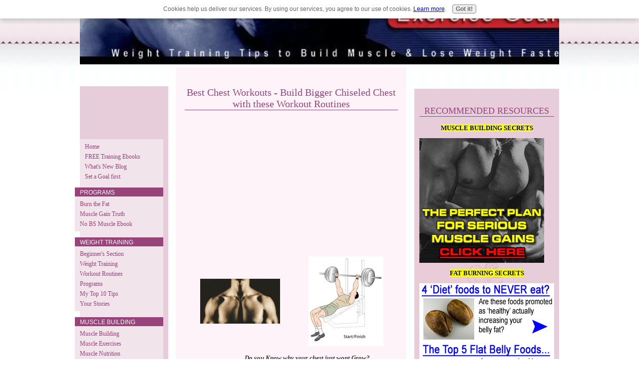

--- FILE ---
content_type: text/html; charset=UTF-8
request_url: https://www.exercisegoals.com/best-chest-workouts.html
body_size: 17657
content:
<!DOCTYPE HTML PUBLIC "-//W3C//DTD HTML 4.01 Transitional//EN"
        "http://www.w3.org/TR/html4/loose.dtd">
<html>
<head><meta http-equiv="content-type" content="text/html; charset=UTF-8"><title>Best Chest Workouts - Upper and Lower Chest Workout Routines</title><meta name="description" content="Chest Workouts and Exercises to build massive pecs. Chest Workouts for Beginners and Advanced. Weak point and Priority Training to build a chest you can keep a glass on.">
<!-- start: tool_blocks.sbi_html_head -->
<link rel="canonical" href="https://www.exercisegoals.com/best-chest-workouts.html"/>
<link rel="alternate" type="application/rss+xml" title="RSS" href="https://www.exercisegoals.com/weight-training.xml">
<meta property="og:title" content="Best Chest Workouts - Upper and Lower Chest Workout Routines"/>
<meta property="og:description" content="Chest Workouts and Exercises to build massive pecs. Chest Workouts for Beginners and Advanced. Weak point and Priority Training to build a chest you can keep a glass on."/>
<meta property="og:type" content="article"/>
<meta property="og:url" content="https://www.exercisegoals.com/best-chest-workouts.html"/>
<!-- SD -->
<script type="text/javascript" language="JavaScript">var https_page=0</script>
<script type="text/javascript" charset="utf-8">//<![CDATA[
(function(){document.addEventListener("DOMContentLoaded",function(ev){var forms=[];forms=forms.concat([].slice.call(document.querySelectorAll('.Ezine2 form')));forms=forms.concat([].slice.call(document.querySelectorAll('.c2Form')));if(!/gdpr\-/.test(window.location.pathname)){forms=forms.concat([].slice.call(document.querySelectorAll('[class^=" FormBlock"]')));forms=forms.concat([].slice.call(document.querySelectorAll('[class^="FormBlock"]')));var userDomain=window.location.origin.replace(/sbi([A-za-z0-9]+)\.sitesell\./,"");var hostForms=[].slice.call(document.querySelectorAll('form[action^="'+userDomain+'"]'));hostForms=hostForms.concat([].slice.call(document.querySelectorAll('form[action^="/"]')));for(var i=0,ilen=hostForms.length;i<ilen;i++){if(forms.indexOf(hostForms[i])===-1){forms.push(hostForms[i]);}}}var blockForm=function(el){el.addEventListener('submit',function(ev){ev.preventDefault();},false);var buttons=el.querySelectorAll('input[type="submit"], button[type="submit"], input[value="Submit"], input[type="button"]');for(var i=0,ilen=buttons.length;i<ilen;i++){buttons[i].setAttribute("disabled","disabled");buttons[i].style.cursor="no-drop";}};for(var i=0,ilen=forms.length;i<ilen;i++){blockForm(forms[i]);}});}());
//]]></script><script src="https://www.exercisegoals.com/sd/support-files/gdprcookie.js.pagespeed.jm.LyJeXqoTyT.js" async defer type="text/javascript"></script><!-- end: tool_blocks.sbi_html_head -->
<link href="/sd/support-files/A.style.css.pagespeed.cf.sZKfSOqWE0.css" rel="stylesheet" type="text/css">
<script type="text/javascript" src="/sd/support-files/fix.js.pagespeed.jm.M04-e5NpI1.js"></script>
<script type="text/javascript">FIX.doEndOfHead();</script>
</head>
<body>
<table cellpadding="0" id="PageWrapper">
<tr>
<td id="Header" colspan="3">
<div class="Liner">
</div>
</td>
</tr>
<tr>
<td id="NavColumn">
<div class="Liner">
<!-- start: shared_blocks.149829766#RI-Text-Link -->
<script type="text/javascript">google_ad_client="pub-4904902570575601";;google_ad_width=120;google_ad_height=90;</script>
<script type="text/javascript" src="https://pagead2.googlesyndication.com/pagead/show_ads.js"></script><br><br>
<!-- end: shared_blocks.149829766#RI-Text-Link -->
<!-- start: tool_blocks.navbar --><div class="Navigation"><ul><li class=""><a href="/">Home</a></li><li class=""><a href="/beatit-ezine.html">FREE Training Ebooks</a></li><li class=""><a href="/weight-training-blog.html">What's New Blog</a></li><li class=""><a href="/setting-goals.html">Set a Goal first</a></li><li><h3>PROGRAMS</h3><ul><li class=""><a href="/burn-the-fat-review.html">Burn the Fat</a></li><li class=""><a href="/muscle-gain-truth-review.html">Muscle Gain Truth</a></li><li class=""><a href="/vince-delmonte-muscle-building-review.html">No BS Muscle Ebook</a></li></ul></li><li><h3>WEIGHT TRAINING</h3><ul><li class=""><a href="/beginner-weight-training.html">Beginner's Section</a></li><li class=""><a href="/weight-training-basics.html">Weight Training</a></li><li class=""><a href="/weight-training-workouts.html">Workout Routines</a></li><li class=""><a href="/weight-training-programs.html">Programs</a></li><li class=""><a href="/top-10-tips-of-all-time-exercises-workouts-diet.html">My Top 10 Tips</a></li><li class=""><a href="/weight-training-tips-and-stories.html">Your Stories</a></li></ul></li><li><h3>MUSCLE BUILDING</h3><ul><li class=""><a href="/muscle-building.html">Muscle Building</a></li><li class=""><a href="/muscle-building-exercises.html">Muscle Exercises</a></li><li class=""><a href="/weight-training-muscle-building-diets.html">Muscle Nutrition</a></li><li class=""><a href="/muscle-building-supplements.html">Muscle Supplements</a></li><li class=""><a href="/muscle-building-foods.html">Muscle Foods</a></li><li class=""><a href="/strength-training.html">Strength Training</a></li><li class=""><a href="/teen-muscle-building.html">Teen Section</a></li><li class=""><a href="/hardgainers.html">Hardgainers</a></li></ul></li><li><h3>WEIGHT LOSS</h3><ul><li class=""><a href="/fast-weight-loss-tips.html">Weight Loss Tips</a></li><li class=""><a href="/weight-loss-exercises.html">Weight Loss Exercises</a></li><li class=""><a href="/weight-loss-diet.html">Diet & Nutrition</a></li><li class=""><a href="/womens-weight-training.html">Women's Section</a></li></ul></li><li><h3>EXERCISES & WORKOUTS</h3><ul><li class=""><a href="/exercise-database.html">Exercise Database</a></li><li class=""><a href="/workout-routines.html">Workouts Database</a></li><li class=""><a href="/shoulder-exercises.html">Shoulder Exercises</a></li><li class=""><a href="/best-chest-exercises.html">Chest Exercises</a></li><li class=""><a href="/best-chest-workouts.html">Chest Workouts</a></li><li class=""><a href="/back-exercises.html">Back Exercises</a></li><li class=""><a href="/arm-exercises.html">Arm Exercises</a></li><li class=""><a href="/abdominal-exercises.html">Abdominal Exercises</a></li><li class=""><a href="/leg-exercises.html">Leg Exercises</a></li><li class=""><a href="/butt-building-exercises.html">Butt Exercises</a></li></ul></li><li><h3>SPECIAL EXERCISES</h3><ul><li class=""><a href="/sports-weight-training.html">Sports Training</a></li><li class=""><a href="/bodyweight-exercises.html">Bodyweight Exercises</a></li><li class=""><a href="/dumbbell-exercises-workouts.html">Dumbbell Exercises</a></li><li class=""><a href="/core-exercises-workouts.html">Core Training</a></li><li class=""><a href="/best-aerobic-exercises.html">Aerobic Exercises</a></li><li class=""><a href="/stretching-exercises.html">Stretching Exercises</a></li><li class=""><a href="/senior-fitness-exercises.html">Senior Fitness</a></li><li class=""><a href="/kettlebell-training-exercises.html">Kettlebell Exercises</a></li><li class=""><a href="/isometric-exercises.html">Isometric Exercises</a></li></ul></li><li><h3>Get Rid Of !</h3><ul><li class=""><a href="/get-rid-of-health-problems.html">Health Problems</a></li></ul></li><li><h3>ABOUT EG.COM</h3><ul><li class=""><a href="/about-us.html">About Us/ Contact Us</a></li><li class=""><a href="/terms.html">Terms / Privacy Policy</a></li></ul></li><li class=""><a href="/weight-training.html">Tell your story</a></li></ul></div>
<!-- end: tool_blocks.navbar -->
<!-- start: tool_blocks.ezine -->
<div class="Ezine">
<form action="/cgi-bin/mailout/mailmgr.cgi" method="post" accept-charset="UTF-8">
<input type="hidden" name="list_id" value="8144">
<input type="hidden" name="action" value="subscribe">
<table cellspacing="0">
<tr>
<td colspan="2" class="EzineLabel EzineLabelAbove">Enter your E-mail Address</td></tr>
<tr><td colspan="2" class="EzineInput EzineInputAbove">
<input name="email" type="text" size="12">
</td>
</tr>
<tr>
<td colspan="2" class="EzineLabel EzineLabelAbove">Enter your First Name (optional)</td></tr>
<tr><td colspan="2" class="EzineInput EzineInputAbove">
<input name="name" type="text" size="12">
</td>
</tr>
<tr>
<td colspan="2" class="EzineDescription">
<small><strong>Then</strong></small><br>
<input type="SUBMIT" value="Subscribe" name="SUBMIT"><br>
<small>Don&#39;t worry &mdash; your e-mail address is totally secure.<br>
I promise to use it <strong>only</strong> to send you Beat It ! Your Favorite Weight Training Ezine.</small>
</td>
</tr>
</table>
</form>
</div><!-- end: tool_blocks.ezine -->
<!-- start: tool_blocks.rssit -->
<div class="RSSbox">
<div class="questionMark">[<a href="https://www.exercisegoals.com/help/rss.html" onclick="javascript:window.open('https://www.exercisegoals.com/help/rss.html','help','resizable,status,scrollbars,width=600,height=500');return false;"><span style="font-size:110%;">?</span></a>]Subscribe To This Site</div>
<ul>
<li>
<a href="https://www.exercisegoals.com/weight-training.xml" target="new"><img style="padding-top:2px;" src="[data-uri]" alt="XML RSS"></a>
</li><li><a href="https://feedly.com/i/subscription/feed/https://www.exercisegoals.com/weight-training.xml" target="new" rel="nofollow"><img src="[data-uri]" alt="follow us in feedly"></a></li><li><a href="https://add.my.yahoo.com/rss?url=https://www.exercisegoals.com/weight-training.xml" target="new" rel="nofollow"><img src="[data-uri]" alt="Add to My Yahoo!"></a></li><li><a href="https://my.msn.com/addtomymsn.aspx?id=rss&amp;ut=https://www.exercisegoals.com/weight-training.xml" target="new" rel="nofollow"><img src="[data-uri]" alt="Add to My MSN"></a></li><li><a href="https://www.bloglines.com/sub/https://www.exercisegoals.com/weight-training.xml" target="new" rel="nofollow"><img src="[data-uri]" alt="Subscribe with Bloglines"></a></li></ul>
</div><!-- end: tool_blocks.rssit -->
</div>
</td>
<td id="ContentColumn">
<div class="Liner"><p>
<h2 style="text-align: center">Best Chest Workouts - Build Bigger Chiseled Chest with these Workout Routines</h2>
<br clear="all">
<script type="text/javascript">google_ad_client="pub-4520119733373775";google_ad_slot="3543697663"
google_ad_width=200;google_ad_height=200;</script><p><script type="text/javascript" src="https://pagead2.googlesyndication.com/pagead/show_ads.js"></script><br><br>
</p><p><table border="0" width="100%">	<tr>	<td>	<p align="center">	<font face="Verdana" size="2">	<img border="0" src="https://www.exercisegoals.com/images/upper-chest-exercises-small.jpg"></font></td>	<td>	<p align="center">	<font face="Verdana" size="2">	<img border="0" src="https://www.exercisegoals.com/images/1chest-barbell-incline-pres.jpg"></font></td>	</tr></table><i><b><font face="Verdana" size="2">Do you Know why your chest just wont Grow?</font></b></i><TABLE align="left" width="120"><TR><TD></p><p></TD></TR></TABLE><p><font face="Verdana" size="2">In this article you will find <b>Upper and Lower Chest Workout Routines</b></strong> to build massive Pecs/chest. Also I will include Chest Workouts</strong> for Beginners and Advanced bodybuilders, Weak point and Priority Training to build a chest you can can be proud of.</font></p></p><p></p><p><p><font face="Verdana" size="2">A really deep, well shaped <font color="#000080"><b>muscular chest</b></font> is the cornerstone of a bodybuilding physique and these <b><font color="#000080">Chest Workouts</font></b> will help you build Chest Muscle, carve them and create a complete Chest development.</font></p><p><font face="Verdana" size="2"><br><font color="#000080"><b>Inside This Article</b></font></font></p><ul>	<li><font face="Verdana" size="2"><a href="#Designing_a_Chest_Workout_">How to Design your Chest Workout</a><br>&nbsp;</font></li><li><font face="Verdana" size="2"><a href="#Tips_to_make_every_Chest_Workout_a_great_workout._">Tips to make every Chest Workout a great workout</a><br>&nbsp;</font></li>	<li><font face="Verdana" size="2"><a href="#Beginner_Chest_Workouts">Beginner Chest Workouts</a><br>&nbsp;</font></li><li><font face="Verdana" size="2"><a href="#Advanced_Chest_Workouts">Advanced Chest Workouts</a><br>&nbsp;</font></li><li><font face="Verdana" size="2"><a href="#Blast_your_Bench_Program_by_Lee_Hayward">Blast Your Bench Chest Bodybuilding Program</a><br>&nbsp;</font></li></ul><p><font color="#000080" face="Verdana" size="2"><b><a name="Designing_a_Chest_Workout_">Designing a Chest Workout</a></b></font></p><p><font face="Verdana" size="2">Any chest workout planned should aim at developing these 3 factors.</font></p><p><font face="Verdana" size="2">1. Chest Muscle Size</font></p><p><font face="Verdana" size="2">2. Developing complete chest - Upper-, middle and Lower with clear lower and upper chest separation.</font></p><p><font face="Verdana" size="2">3. A great rib cage.</font></p><p><font face="Verdana" size="2">A great Chest Workout is the one which stresses on good chest size and shape. </font></p><p><font face="Verdana" size="2"><font color="#000080"><i><b>SIDEBAR</b></i></font><br>Looking for the <font color="#000080"><b>Best Chest Workouts</b></font> sure to blast your Pecs like never before. I highly recommend Lee Hayward's Blat Your Bench Program which is the only Chest Program designed to build Bigger Chest Muscles.</font></p><p><font face="Verdana" size="2">Check&nbsp;<a href="https://www.exercisegoals.com/bench_press_ebook.html">Blast Your Bench Program</a>&nbsp; for more.<br>&nbsp;</font></p><p><b><font face="Verdana" size="2" color="#000080">Fundamental Chest Exercises<br>&nbsp;</font></b></p><p><font face="Verdana" size="2">For overall chest development you need to do two kinds of movements - Presses and Flyes.<br>&nbsp;</font></p><p><font face="Verdana" size="2">These 2 movements although are sufficient for overall chest development, they have to be performed at various angles as chest is a big muscle with many insertion points.<br>&nbsp;</font></p><p><b><font face="Verdana" size="2" color="#000080"><a name="Tips_to_make_every_Chest_Workout_a_great_workout._">Tips to make every Chest Workout a great workout</a></font></b><font face="Verdana" size="2" color="#000080"><b><br>&nbsp;</b></font></p><TABLE align="right" width="120"><TR><TD></p><p></TD></TR></TABLE><p><font face="Verdana" size="2">1. A good <font color="#000080"><b>warm up</b></font></font></p><p><font face="Verdana" size="2">A good warm up with at least 2 light weight warm up sets will get you ready and pumped for the brutal workout ahead, sending blood to chest area and preparing it for the oncoming assault.</font></p><p><font face="Verdana" size="2">2. Concentrate on Building Muscle<font color="#000080"><b>size first</b></font></font></p><p><font face="Verdana" size="2">In bodybuilding Size comes first. Then comes how to define them. The exercises in the Beginner Chest Workouts will help you create that best chest size ready to be chiseled later.</font></p><p><font face="Verdana" size="2">3. <font color="#000080"><b>Range</b></font> of movement</font></p><p><font face="Verdana" size="2">The greater the range of motion, the greater the muscular contraction and hence the best results. Dumbbell presses and Flyes are absolutely crucial for maximum growth.</font></p><p><font face="Verdana" size="2">4. <font color="#000080"><b>Stretching</b></font> the Chest Muscles between heavy training sets will help enormously. Never miss them</font></p><p><font face="Verdana" size="2">5. Never perform triceps exercises before Chest. Tired triceps will give up before chest, therefore chest muscles will be not optimally trained.</font></p><p><font face="Verdana" size="2"><br>In addition to the Best Exercises you also need quality nutrition to build chest. Blat Your Chest is a complete program designed to build chest muscles. Check this amazing&nbsp;<a href="http://matynne54.totfit123.hop.clickbank.net/">Blast your Bench now.</a></font></p><p><font face="Verdana" size="2"><br><font color="#000080"><b><a name="Beginner_Chest_Workouts">Beginner Chest Workouts</a></b></font><br>&nbsp;</font></p><p><font face="Verdana" size="2">Beginners need to be concerned with Muscle Size first.<br>&nbsp;</font></p><p><font face="Verdana" size="2">Heavy Power training with Bench Press, Incline Bench Press and Dumbbell Flyes should be the first priority.<br>&nbsp;</font></p><p><font face="Verdana" size="2"><font color="#000080"><b>Note </b></font>- For Instructions on how to perform these exercises check the<a href="https://www.exercisegoals.com/exercise-database.html">Exercise Database.</a><br>&nbsp;</font></p><p><b><font face="Verdana" size="2" color="#000080">Sample Beginner Chest Workout</font></b></p><p><b><font face="Verdana" size="2" color="#000080">Workout # 1</font></b></p><p><font face="Verdana" size="2">1. Bench Press&nbsp; -&nbsp; Warm up with 2 sets of 15 reps each, 4 heavy sets of not more than 10,8,6 and 4 reps. Use the heaviest weight possible and a spotter.</font></p><p><font face="Verdana" size="2">2. Incline Bench Press - 3 Heavy sets of 8,6 and 4 reps</font></p><p><font face="Verdana" size="2">3. Dumbbells Flyes - 4 sets of 10,8,6 and 4 reps.<br>&nbsp;</font></p><p><b><font face="Verdana" size="2" color="#000080">Points to Remember</font></b></p><p><font face="Verdana" size="2">Keep increasing weights every set, even if it is a 5 lb increase. Progressive resistance is the only way to build muscle.</font></p><p><font face="Verdana" size="2">Keep stretching your chest muscles in between exercises.</font></p><p><font face="Verdana" size="2"><br><font color="#000080"><b>Workout # 2</b></font></font></p><p><font face="Verdana" size="2">Bench Press - 2 warm up sets, 5 heavy sets with 10,8,6,4 and 2 reps</font></p><p><font face="Verdana" size="2">Dumbbell Flyes&nbsp; - 4 sets of 10,8,6 and 4 reps.</font></p><p><font face="Verdana" size="2">Pullovers - 3 sets of 10,8,6 reps.<br>&nbsp;</font></p><p><b><font face="Verdana" size="2" color="#000080">Points to Remember<br>&nbsp;</font></b></p><p><font face="Verdana" size="2">Keep increasing weights every set, even if it is a 5 lb increase. Progressive resistance is the only way to build muscle.</font></p><p><font face="Verdana" size="2">Keep stretching your chest muscles in between exercises.</font></p><p><font face="Verdana" size="2"><br><font color="#000080"><b>Workout # 3</b></font></font></p><p><font face="Verdana" size="2">Bench Press - 2 warm up sets, 4 Heavy sets of 10,8,6 and 4 reps</font></p><p><font face="Verdana" size="2">Incline Bench Press - 4 heavy sets of10,8,6 and 4 reps</font></p><p><font face="Verdana" size="2">Machine Flyes - 4 sets of 10,8,6 and 4 reps.<br>&nbsp;</font></p><p><b><font face="Verdana" size="2" color="#000080">Points to Remember</font></b></p><p><font face="Verdana" size="2">Keep increasing weights every set, even if it is a 5 lb increase. Progressive resistance is the only way to build muscle.</font></p><p><font face="Verdana" size="2">Keep stretching your chest muscles in between exercises.</font></p><p><font face="Verdana" size="2"><br></font><b><font face="Verdana" size="2" color="#000080"><a name="Advanced_Chest_Workouts">Advanced Chest Workouts</a></font></b><font face="Verdana" size="2" color="#000080"><b><br>&nbsp;</b></font></p><TABLE align="left" width="120"><TR><TD></p><p></TD></TR></TABLE><p><font face="Verdana" size="2">In addition to chest size advanced Bodybuilders are concerned with chest shape and overall chest development.<br>&nbsp;</font></p><p><font face="Verdana" size="2">A good <font color="#000080"><b>rib cage</b></font>, separation between upper and lower chest and a well developed delto-chest are with good chest striations will be your priority.<br>&nbsp;</font></p><p><font face="Verdana" size="2">In addition to the basic chest exercises like Bench press and Flyes you need to do additional chest exercises like Cable <font color="#000080"><b>crossovers</b></font>, pullovers, <font color="#000080"><b>dips</b></font>, supersets and burn out sets.<br>&nbsp;</font></p><p><font face="Verdana" size="2">In addition if you have a weaker chest compared to other body parts, you may have to consider Weak Point training or priority Training.<br>&nbsp;</font></p><p><b><font face="Verdana" size="2" color="#000080">Weak Point Training</font></b></p><p><font face="Verdana" size="2">In order to build a more muscular chest you will need to do chest when you are fresh and with more sets than ever before.<br>&nbsp;</font></p><table border="1" cellpadding="0" cellspacing="0" style="border-collapse: collapse" bordercolor="#111111" width="50%" id="AutoNumber1"> <tr> <td width="49%" align="center"><font face="Verdana" size="2">Lagging Body part&nbsp;&nbsp;&nbsp;&nbsp; </font></td> <td width="151%" align="center"><font face="Verdana" size="2">Exercise</font></td> </tr> <tr> <td width="49%" align="center">&nbsp;</td> <td width="151%" align="center">&nbsp;</td> </tr> <tr> <td width="49%" align="center"><font face="Verdana" size="2">Outer Chest </font></td> <td width="151%" align="center"><font face="Verdana" size="2">Full Stretched out Flyes</font></td> </tr> <tr> <td width="49%" align="center"><font face="Verdana" size="2">Lower Chest</font></td> <td width="151%" align="center"><font face="Verdana" size="2">Decline Press</font></td> </tr> <tr> <td width="49%" align="center"><font face="Verdana" size="2">Rib Cage</font></td> <td width="151%" align="center"><font face="Verdana" size="2">Pullovers</font></td> </tr> <tr> <td width="49%" align="center"><font face="Verdana" size="2">Upper Chest</font></td> <td width="151%" align="center"><font face="Verdana" size="2">Incline Chest Press</font></td> </tr> <tr> <td width="49%" align="center"><font face="Verdana" size="2">Inner Chest </font></td> <td width="151%" align="center"><font face="Verdana" size="2">Full Contraction Flyes</font><p><font face="Verdana" size="2">Narrow grip Bench Press</font></td> </tr></table><p><font face="Verdana" size="2"><br><font color="#000080"><b><a name="Advanced_Chest_Workouts_">Advanced Chest Workouts</a></b></font><br>&nbsp;</font></p><p><font face="Verdana" size="2">High set training combined with Supersets is what I recommend for advanced bodybuilders in addition to more variety.<br>&nbsp;</font></p><p><b><font face="Verdana" size="2" color="#000080">Sample Advanced Chest Workouts<br>&nbsp;</font></b></p><p><b><font face="Verdana" size="2" color="#000080">Workout # 1</font></b></p><p><font face="Verdana" size="2">Barbell Bench Press - 2 warm up sets, 4 sets of 10,8,6,4 reps</font></p><p><font face="Verdana" size="2">Incline Bench Press - 4 sets of 10,8,6,4 reps</font></p><p><font face="Verdana" size="2">Dumbbell Flyes - 4 sets of 10,8,6,4 reps, Superset with Machine Flyovers for last set.</font></p><p><font face="Verdana" size="2">Pullovers - 4 sets of 10,8,6,4 reps.<br>&nbsp;</font></p><p><b><font face="Verdana" size="2" color="#000080">Points to Remember</font></b></p><p><font face="Verdana" size="2">Keep increasing weights every set, even if it is a 5 lb increase. Progressive resistance is the only way to build muscle.</font></p><p><font face="Verdana" size="2">Keep stretching your chest muscles in between exercises.<br>&nbsp;</font></p><p><b><font face="Verdana" size="2" color="#000080">Workout # 2</font></b></p><p><font face="Verdana" size="2">Dumbbell Bench Press - 2 warm up sets, 4 sets of 10,8,6,4 reps</font></p><p><font face="Verdana" size="2">Incline Dumbbell Bench Press - 4 sets of 10,8,6,4 reps</font></p><p><font face="Verdana" size="2">Cable Crossovers - 4 sets of 10,8,6,4 reps</font></p><p><font face="Verdana" size="2">Pullovers - 4 sets of 10,8,6,4 reps.<br>&nbsp;</font></p><p><b><font face="Verdana" size="2" color="#000080">Points to Remember<br>&nbsp;</font></b></p><p><font face="Verdana" size="2">Keep increasing weights every set, even if it is a 5 lb increase. Progressive resistance is the only way to build muscle.</font></p><p><font face="Verdana" size="2">Keep stretching your chest muscles in between exercises.</font></p><p><b><font face="Verdana" size="2" color="#000080"><br>Workout # 3<br>&nbsp;</font></b></p><p><font face="Verdana" size="2">Barbell Bench Press - 2 warm up sets, 5 sets of 10,8,6,4,2reps</font></p><p><font face="Verdana" size="2">Decline Bench Press - 4 sets of 10,8,6,4 reps</font></p><p><font face="Verdana" size="2">Dumbbell Flyes - 4 sets of 10,8,6,4 reps, Superset with Machine Flyovers for last set.</font></p><p><font face="Verdana" size="2">Pullovers - 4 sets of 10,8,6,4 reps.<br>&nbsp;</font></p><p><b><font face="Verdana" size="2" color="#000080">Points to Remember<br>&nbsp;</font></b></p><p><font face="Verdana" size="2">Keep increasing weights every set, even if it is a 5 lb increase. Progressive resistance is the only way to build muscle.<br>&nbsp;</font></p><p><font face="Verdana" size="2">Keep stretching your chest muscles in between exercises.</font></p><p><font face="Verdana" size="2"><br><font color="#000080"><b>Varying your Workouts</b></font></font></p><p><font face="Verdana" size="2"><br>Sometimes it gets boring to perform same <font color="#000080"><b>exercises</b></font> week after week. Change over from Barbells to Dumbbells, add a few new exercises or just combine 2 body parts like <font color="#000080"><b>chest </b> </font>and back and add exercises that hit both the muscles like <font color="#000080"><b>pullovers, dips and rows.</b></font></font></p> <p align="center"><b><font face="Verdana" size="2" color="#000080"> <span style="background-color: #FFFF00">ExerciseGoals.com Recommends</span></font></b></p> <p align="center"><font face="Verdana" size="2">	<a name="Blast_your_Bench_Program_by_Lee_Hayward">Blast your Bench Program by Lee Hayward</a></font></p> <p align="center"> <font face="Verdana" size="2"> <a target="_blank" href="https://www.exercisegoals.com/bench_press_ebook.html"> <img border="0" src="https://www.exercisegoals.com/images/blastyourbenchnow.jpg" width="200" height="226"></a></font></p> <p align="center"><font face="Verdana" size="2"> <a target="_blank" href="https://www.exercisegoals.com/bench_press_ebook.html"> Click here to read more about Blast Your Bench Program</a></font></p> <p>&nbsp;</p></p><p></p><p></p><p><font face="Verdana" size="2"></p><p></p><p><br></p><p></font></p><p><p><font face="Verdana" size="2" color="#000080"><strong>Chest Workouts for Men</strong></font></p><p><font face="Verdana" size="2">Since Men want a Bigger chest, its best to do more sets per workout. This workload should be balanced with your Shoulder Workouts as shoulders take a lot of weight in bench presseing movements too.</font></p><p><font face="Verdana" size="2"><br> <font color="#000080"> <strong>Chest Workouts for Mass</strong></font></font></p><p><font face="Verdana" size="2">If Mass is what you want then nothing like a workout focused mostly on heavy duty Bench Press and Dumbbell Presses and Flyes.</font></p><p><font face="Verdana" size="2"><br> <font color="#000080"> <strong>Chest Workout Without Weights</strong></font></font></p><p><font face="Verdana" size="2">No Weights Chest Workouts using bodyweight only can be built around Push Ups and Dips with Loads of Variations as seen in the Push Ups Section.</font></p><p><font face="Verdana" size="2"><br> <font color="#000080"> <strong>Chest Workouts at Home</strong></font></font></p><p><font face="Verdana" size="2">Building Chest at Home can be done with high intensity workouts with less rest intervals using push ups alone. Tried and tested by many strongmen.</font></p><p><font face="Verdana" size="2"><br> <font color="#000080"> <strong>Chest Workouts for Women</strong></font></font></p><p><font face="Verdana" size="2">Women Workouts should use the chest exercises with higher repetition count to build lean chest and high aerobic stamina.</font></p><p><font face="Verdana" size="2"><br> <font color="#000080"> <strong>Chest Workouts with Dumbbells</strong></font></font></p><p><font face="Verdana" size="2">Want to create a Chest Workout only around Dumbbells? Its certainly possible with Dumbbell Chest Press, Flyes and Pullovers.</font></p><p><font face="Verdana" size="2"><br> <a href="https://www.exercisegoals.com/upper-chest-exercises-workouts.html">Upper Chest Workout</a> and <a href="https://www.exercisegoals.com/lower-chest-exercises-workouts.html">Lower Chest Workout</a> have been already covered.</font></p><p><font face="Verdana" size="2"><br> <font color="#000080"> <strong>Chest and Triceps Workout</strong></font></font></p><p><font face="Verdana" size="2">This combination is excellent but make sure you train chest first as tired triceps will affect chest performance.</font></p><p><font face="Verdana" size="2"><br><a href="https://www.exercisegoals.com/push-up-workout.html">Push Up Workouts - Workouts for Push Ups Exercise</a></font></p><p style="margin-left: 5"><b><font face="Verdana" size="2" color="#000080">More Chest Exercises</font></b></p> <ul> <li><p style="margin-left: 5" align="left"><font face="Verdana" size="2"><a href="https://www.exercisegoals.com/top-bench-press-tips.html">Top 5 Bench Press Tips</a> </font></p> </li> <li><p style="margin-left: 5" align="left"><font face="Verdana" size="2"><a href="https://www.exercisegoals.com/bench-press.html">Barbell Flat Bench Press</a></font></p> </li> <li><p style="margin-left: 5" align="left"><font face="Verdana" size="2"><a href="https://www.exercisegoals.com/incline-bench-press.html">Barbell Incline Bench Press</a></font></p> </li> <li><p style="margin-left: 5" align="left"><font face="Verdana" size="2"><a href="https://www.exercisegoals.com/dumbbell-flys.html">Dumbbell Flys</a></font></p> </li> <li><p style="margin-left: 5" align="left"><font face="Verdana" size="2"><a href="https://www.exercisegoals.com/dumbbell-bench-press.html">Dumbbell Bench Press</a></font></p> </li> <li><p style="margin-left: 5" align="left"><font face="Verdana" size="2"><a href="https://www.exercisegoals.com/incline-dumbbell-press.html">Incline Dumbbell Press</a></font></p> </li> <li><p style="margin-left: 5" align="left"><font face="Verdana" size="2"><a href="https://www.exercisegoals.com/incline-dumbbell-flyes.html">Incline Dumbbell Flyes</a></font></p> </li> <li><p style="margin-left: 5" align="left"><font face="Verdana" size="2"><a href="https://www.exercisegoals.com/decline-bench-press.html">Decline Bench Press</a></font></p> </li> <li><p style="margin-left: 5" align="left"><font face="Verdana" size="2"><a href="https://www.exercisegoals.com/decline-dumbbell-press.html">Decline Dumbbell Press</a></font></p> </li> <li><p style="margin-left: 5" align="left"><font face="Verdana" size="2"><a href="https://www.exercisegoals.com/parallel-bar-dips.html">Parallel Bar Dips</a></font></p> </li> <li><p style="margin-left: 5" align="left"><font face="Verdana" size="2"><a href="https://www.exercisegoals.com/pullovers.html">Pullovers</a></font></p> </li> <li><p style="margin-left: 5" align="left"><font face="Verdana" size="2"><a href="https://www.exercisegoals.com/cable-crossovers.html">Cable Crossovers</a></font></p> </li> <li><p style="margin-left: 5" align="left"><font face="Verdana" size="2"><a href="https://www.exercisegoals.com/kettlebell-dumbbell-floor-press-exercise.html">Dumbbell/Kettlebell Floor Press</a></font></p> </li> <li><p style="margin-left: 5" align="left"><font face="Verdana" size="2"><a href="https://www.exercisegoals.com/best-chest-workouts.html">Best Chest Workouts</a></font></p> </li> <li><p style="margin-left: 5" align="left"><font face="Verdana" size="2"><a href="https://www.exercisegoals.com/upper-chest-exercises-workouts.html">Upper Chest Exercises and Workouts</a></font></p> </li> <li><p style="margin-left: 5" align="left"><font face="Verdana" size="2"><a href="https://www.exercisegoals.com/lower-chest-exercises-workouts.html">Lower Chest Exercises & Workouts</a></font></p> </li> </ul> <p>&nbsp;<p>&nbsp;</p></p><p><p class="style1" align="center"><font face="Verdana" size="2"><a href="https://www.exercisegoals.com/best-chest-workouts.html">Go Back to Top of Best Chest Workouts Page</a></font></p><p class="style1" align="center"><font face="Verdana" size="2"><a href="https://www.exercisegoals.com">Go from Best Chest Workouts to Weight Training Homepage.</a></font></p>
</p><!-- start: tool_blocks.c2.invitation.2016257 -->
<div id="c2_invitation_2016257" class="c2_invitation"><script src="/ssjs/c2/invitation.js" type="text/javascript"></script>
<!-- Headline -->
<h2 id="INV" align="left">Share you favorite Chest Exercise or Workout</h2>
<p>Do you have a great chest building exercise or workout? Share it!</p>
<form name="htmlForm2" method="post" action="/dyn/C2/SubmitInvitation" enctype="multipart/form-data" class="c2Form">
<input type="hidden" name="domain" value="exercisegoals.com">
<input type="hidden" name="invitation_id" value="2016257">
<input type="hidden" name="sbi_pagecode" value="2743871741094848">
<p class="InvSquestions"><label for="submission_title">Enter Your Title</label></p>
<p style="text-align:center">
<input class="titleInput" name="submission_title" value="" size="55" type="text" onFocus="SS_LDR_recaptcha();">
</p>
<p class="dividerRule"></p>
<div id="c2_invitation_2016257_submission_box">
<div class="InvSquestions" style="position:relative;z-index:10;">
<label for="submission_text">Tell Us Your Story!</label>
<span style="font-weight:normal;">[ <a href="#Help" onclick="document.getElementById('c2_invitation_2016257_TextHelp').style.display='block';return false;">?</a> ]</span>
<div id="c2_invitation_2016257_TextHelp" style="position: absolute; z-index: 10; left:200px; display:none; width: 275px; background-color: rgb(255, 255, 204);font-weight:normal;" class="InvShelpbox">
<table border="0" cellpadding="2">
<tr>
<td>
<p class="InvShelpT"><a href="#closehelp" class="help" onclick="document.getElementById('c2_invitation_2016257_TextHelp').style.display='none';return false;">Close Help</a></p>
<p><span class="InvShelp">Entering your story is easy to do. Just type!...<br><br>Your story will appear on a Web page exactly the way you enter it here. You can wrap a word in square brackets to make it appear bold. For example &#91;my story&#93; would show as <strong>my story</strong> on the Web page containing your story.<br><br>TIP: Since most people scan Web pages, include your best thoughts in your first paragraph.<br></span></p>
</td>
</tr>
</table>
</div>
</div>
<p style="text-align:center;">
<textarea name="submission_text" class="storyInput" cols="55" rows="30" wrap="VIRTUAL" id="c2_invitation_2016257_submission_text" onFocus="SS_LDR_recaptcha();"></textarea>
</p><p class="dividerRule"></p>
<div class="InvSquestions" style="position:relative;z-index:9;">Upload 1-4 Pictures or Graphics (optional)<span style="font-weight:normal;">[ <a href="#Help" onclick="document.getElementById('c2_invitation_2016257_PicHelp').style.display='block';return false;">?</a> ]</span>
<div id="c2_invitation_2016257_PicHelp" style="position: absolute;left:200px; z-index: 9; display:none; width: 200px; background-color: rgb(255, 255, 204);font-weight:normal;" class="InvShelpbox">
<table border="0" cellpadding="2">
<tr>
<td>
<p class="InvShelpT"><a href="#closehelp" class="help" onclick="document.getElementById('c2_invitation_2016257_PicHelp').style.display='none';return false;">Close Help</a></p>
<p><span class="InvShelp">Do you have a picture to add? Great! Click the button and find it on your computer. Then select it.<br></span></p>
</td>
</tr>
</table>
</div>
</div>
<p style="text-align:center;"><input name="submission_image_1" type="file" value=""></p>
<p style="text-align:center;">
<label for="submission_image_1_text">Add a Picture/Graphic Caption (optional)</label> &nbsp;<input name="submission_image_1_text" type="text" value="" size="30">
</p>
<p id="c2_invitation_2016257_clickForMoreImagesRow" style="text-align:center;">
<a href="#clickForMoreImagesRow" onClick="open_add_picture_box('c2_invitation_2016257_clickForMoreImagesRow', 'c2_invitation_2016257_uploadMoreImagesSection')">Click here to upload more images (optional)</a>
</p>
<div id="c2_invitation_2016257_uploadMoreImagesSection" style="display:none">
<p class="dividerRule"></p>
<p style="text-align:center;">
<input name="submission_image_2" type="file" value="">
</p>
<p style="text-align:center;">
<label for="submission_image_2_text">Add a Picture/Graphic Caption (optional)</label> &nbsp;<input name="submission_image_2_text" type="text" value="" size="30">
</p>
<p class="dividerRule"></p>
<p style="text-align:center;">
<input name="submission_image_3" type="file" value="">
</p>
<p style="text-align:center;">
<label for="submission_image_3_text">Add a Picture/Graphic Caption (optional)</label> &nbsp;<input name="submission_image_3_text" type="text" value="" size="30">
</p>
<p class="dividerRule"></p>
<p style="text-align:center;">
<input name="submission_image_4" type="file" value="">
</p>
<p style="text-align:center;">
<label for="submission_image_4_text">Add a Picture/Graphic Caption (optional)</label> &nbsp;<input name="submission_image_4_text" type="text" value="" size="30">
</p>
</div><p class="dividerRule"></p>
<p class="InvSquestions">Author Information (optional)</p>
<p class="otherText">To receive credit as the author, enter your information below.</p>
<table style="margin-right:auto; margin-left:auto;">
<tbody>
<tr>
<td><p style="text-align:right; margin:0; padding:0;" class="otherText"><label for="submission_author">Your Name</label></p></td>
<td>
<p style="margin:0; padding:0;" class="otherText">
<input name="submission_author" type="text" value="">
<span class="otherText" style="font-size:85%;">(first or full name)</span>
</p>
</td>
</tr>
<tr>
<td>
<p style="text-align:right; margin:0; padding:0;" class="otherText"><label for="submission_author_location">Your Location</label></p>
</td>
<td>
<p style="margin:0; padding:0;" class="otherText">
<input name="submission_author_location" type="text" value="">
<span class="otherText" style="font-size:85%;">(e.g., City, State, Country)</span>
</p>
</td>
</tr>
</tbody>
</table>
<p class="dividerRule"></p>
<p class="InvSquestions">Submit Your Contribution</p>
<p class="otherText" style="text-align:center;">
<ul style="list-style-type: none;">
<li><label><input class="submission_guidelines" name="submission_guidelines" value="checkbox" type="checkbox">Check box to agree to these</label> &nbsp;<a href="#here" onclick="window.open('/dyn/C2/SubmissionAgreement?domain=exercisegoals.com', 'submission_guidelines_agree', 'scrollbars=no,resizable=no,width=400,height=520')">submission guidelines</a>.</li>
<li class="gdpr_field"><label><input name="submission_gdpr_age_consent" value="1" type="checkbox">I am at least 16 years of age.</label></li>
<li class="gdpr_field"><label><input name="submission_gdpr_privacy_policy_consent" value="1" type="checkbox">I understand and accept the <a href="/privacy-policy.html" target="_blank" style="target-new: tab;">privacy policy</a>.</label></li>
<li class="gdpr_field"><label><input name="submission_gdpr_usage_consent" value="1" type="checkbox">I understand that you will display my submission on your website.</label></li>
</ul>
</p>
<script>document.localized_string_captcha_instructions='Please prove that you are a human.';document.localized_string_invitation_map={"submission_no_title":"Your submission must have a title.","submission_no_body":"Your submission body is empty.","submission_title_too_long":"Your submission title must be a maximum of 200 characters.","submission_title_no_html":"Your submission title may not contain html.","submission_body_too_long":"Your submission body must be a maximum of <b>%- submission.max_length -%</b> characters.","submission_not_accepting":"Sorry, we are not accepting any new submissions at this time for this page. Please return in a few days to add your submission.","submission_caption_too_long":"Your image caption must be a maximum of 200 characters.","submission_caption_no_html":"Your image caption may not contain html.","submission_image_file_types":"Your image must be a jpg or gif.","submission_name_too_long":"Your name must be a maximum of 200 characters.","submission_name_no_html":"Your name may not contain html.","submission_location_too_long":"Your location must be a maximum of <<LOCATION_MAX_LENGTH>> characters.","submission_cant_in_preview_mode":"This functionality not available in Preview Mode.","submission_please_check_checkbox":"Please check Submission Guidelines checkbox.","submission_captcha_required":"You must enter a word for the submission challenge graphic.","submission_gdpr_age_consent":"I am at least 16 years of age.","submission_gdpr_privacy_policy_consent":"I understand and accept the <<PRIVACY_POLICY>>.","submission_gdpr_usage_consent":"I understand that you will display my submission on your website."}
var show_hide_gdpr=function(obj){if(obj.checked){[].forEach.call(obj.form.querySelectorAll('.gdpr_field'),function(el){el.style.display='';});}else{[].forEach.call(obj.form.querySelectorAll('.gdpr_field'),function(el){el.style.display='none';});}};document.addEventListener("DOMContentLoaded",function(){[].forEach.call(document.querySelectorAll('.submission_guidelines'),function(el){el.addEventListener('click',function(e){show_hide_gdpr(el);});show_hide_gdpr(el);});});</script><!-- The following script uses document.write() to add the captcha to the page. -->
<script src="/ssjs/fork,_foundation_DEVELOPMENT.js+common,_captcha_delay.js.pagespeed.jc.BiHeqkZXaB.js"></script><script>eval(mod_pagespeed_vSithMchfe);</script>
<script>eval(mod_pagespeed_WD_O1qEw_a);</script><p style="text-align:center;">
<input type="submit" onclick="return save_submission(this.form);" value="Submit Your Contribution">
<br>
<span class="otherText" style="font-size:85%;">(You can preview and edit on the next page)</span>
</p>
</div><!-- End show/hide div --></form><h2 id="VisitorPages" align="left">What Other Visitors Have Said</h2>
<p>Click below to see contributions from other visitors to this page...<br></p>
<div id="c2_invitation_2016257_submission_block"><div class="othervisitors"><p>
<a href="/best-pumping-chest-exercise.html"><b>best pumping chest exercise</b></a>&nbsp;<img src="/objects/star2.gif"><img src="/objects/star2.gif"><img src="/objects/star2.gif"><img src="/objects/star2.gif"><img src="/objects/star2.gif"><br/>my chest was too small and week than i;ve tried my own routine ... it was worked, now i'm having good pec........ BEST EXERCISE: maximum count of push &hellip;</div><div class="othervisitors"><p>
<a href="/guillotine-press.html"><b>Guillotine Press</b></a>&nbsp;<img src="/objects/star2.gif"><img src="/objects/star2.gif"><img src="/objects/star2.gif"><img src="/objects/star2.gif"><img src="/objects/star2.gif"><br/> How to do Guillotine Press
The guillotine press is a variation of the normal barbell bench press exercise. It is a good exercise for isolating the &hellip;</div><div class="othervisitors"><p>
<a href="/best-chest-exercises-for-shaping-shape-your-chest.html"><b>Best Chest Exercises for Shaping - Shape your Chest</b></a>&nbsp;<img src="/objects/star2.gif"><img src="/objects/star2.gif"><img src="/objects/star2.gif"><img src="/objects/star2.gif"><img src="/objects/star2.gif"><br/>Doing 125 press ups in 5 sets every 3 days is the best thing you can do for chest, best shape!
Best Chest Exercises for Shaping; How to shape your &hellip;</div><div class="othervisitors"><p>
<a href="/chest-and-back.html"><b>chest and back</b></a>&nbsp;Not rated yet<br/> Best exercise for rock solid chest and back...
push ups 15x3 ,
pull ups 15x3 ,
incline chest press and seated rowing super sets 15x3.... &hellip;</div><div class="othervisitors"><p>
<a href="/pyramid-chest-workout-to-build-bigger-chest.html"><b>Pyramid Chest Workout to Build Bigger Chest</b></a>&nbsp;Not rated yet<br/>Start by doing chest flies with 25 lb dumbbells for 15 reps. Immediately lay back flat on the bench and do a set of 15 reps at 135. Steadily increase weight &hellip;</div><div class="othervisitors"><p>
<a href="/chest-workout-dumbbell-chest-presses.html"><b> Chest Workout dumbbell chest presses</b></a>&nbsp;Not rated yet<br/>Doing dumbbell chest presses is the best way to get a big chest.
How to do Dumbbell Chest Press Exercise
Dumbbells are one of the best exercise &hellip;</div><div class="othervisitors"><p>
<a href="/how-to-get-definition-in-lower-chest.html"><b>how to get definition in lower chest</b></a>&nbsp;Not rated yet<br/> My Upper and Medial chest have grown up, but lower chest weak. tell me what can i do? hanks
Nalin
Qatar
Hello Nalin,
Thanks for contacting &hellip;</div><p><a href="#INV" onclick="show_submission_box('c2_invitation_2016257_submission_box', 'c2_invitation_2016257_show_hide_link');"><span style="font-weight:bold;font-style:italic;">Click here to write your own.</span></a></p></div></div>
<!-- end: tool_blocks.c2.invitation.2016257 -->
<div class=" socializeIt socializeIt-responsive" style="border-color: #cccccc; border-width: 1px 1px 1px 1px; border-style: solid; box-sizing: border-box">
</div>
<p><br><br><script type="text/javascript">google_ad_client="pub-4520119733373775";google_ad_slot="8113498069";google_ad_width=336;google_ad_height=280;</script><script type="text/javascript" src="https://pagead2.googlesyndication.com/pagead/show_ads.js"></script><br><br>
<!-- start: tool_blocks.footer -->
<div class="page_footer_container">
<div class="page_footer_content">
<div class="page_footer_liner" style="white-space:pre-line"><hr class="page_footer_divider_above"><div class="page_footer_text"><a href="https://www.exercisegoals.com">ExerciseGoals.com, All Rights Reserved 2007-2012.
Weight Training Exercises & Workout Routines to Build Muscle / Burn Fat.
<script>(function(i,s,o,g,r,a,m){i['GoogleAnalyticsObject']=r;i[r]=i[r]||function(){(i[r].q=i[r].q||[]).push(arguments)},i[r].l=1*new Date();a=s.createElement(o),m=s.getElementsByTagName(o)[0];a.async=1;a.src=g;m.parentNode.insertBefore(a,m)})(window,document,'script','//www.google-analytics.com/analytics.js','ga');ga('create','UA-62653955-1','auto');ga('send','pageview');</script>
<script type="text/javascript" src="https://ajax.googleapis.com/ajax/libs/jquery/1.8.1/jquery.min.js"></script>
<script type="text/javascript">(function(){function async_load(script_url){var protocol=('https:'==document.location.protocol?'https://':'http://');var s=document.createElement('script');s.src=protocol+script_url;var x=document.getElementsByTagName('script')[0];x.parentNode.insertBefore(s,x);}bm_website_code='74B65399665D4972';jQuery(document).ready(function(){async_load('asset.pagefair.com/measure.min.js')});jQuery(document).ready(function(){async_load('asset.pagefair.net/ads.min.js')});})();</script></a></div></div>
</div></div>
<!-- end: tool_blocks.footer -->
</p></div>
</td>
<td id="ExtraColumn">
<div class="Liner">
<!-- start: shared_blocks.115914419#RC-bannerads -->
<h2 style="text-align: center">RECOMMENDED RESOURCES</h2>
<p><p align="center"><font face="Verdana" size="2" color="#000080"><b><span style="background-color: #FFFF00">MUSCLE BUILDING SECRETS</span></b></font></p><p><font face="Verdana" size="2"><a href="http://tinyurl.com/vinceprogram" rel="noopener" target="_blank"><img border="0" src="https://www.exercisegoals.com/images/vdfad.jpg"></a></font></p><p></p><p align="center"><font face="Verdana" size="2" color="#000080"><b><span style="background-color: #FFFF00">FAT BURNING SECRETS</span></b></font></p><p><font face="Verdana" size="2"><a href="http://tinyurl.com/truthleanabs" rel="noopener" target="_blank"><img border="0" src="https://www.exercisegoals.com/images/tabads.jpg"></a></font></p>
<!-- end: shared_blocks.115914419#RC-bannerads -->
</p></div>
</td>
</tr>
<tr>
<td id="Footer" colspan="3">
<div class="Liner">
</div>
</td>
</tr>
</table>
<script type="text/javascript">FIX.doEndOfBody();</script>
<!-- start: tool_blocks.sbi_html_body_end -->
<script>var SS_PARAMS={pinterest_enabled:false,googleplus1_on_page:false,socializeit_onpage:false};</script><style>.g-recaptcha{display:inline-block}.recaptcha_wrapper{text-align:center}</style>
<script>if(typeof recaptcha_callbackings!=="undefined"){SS_PARAMS.recaptcha_callbackings=recaptcha_callbackings||[]};</script><script>(function(d,id){if(d.getElementById(id)){return;}var s=d.createElement('script');s.async=true;s.defer=true;s.src="/ssjs/ldr.js";s.id=id;d.getElementsByTagName('head')[0].appendChild(s);})(document,'_ss_ldr_script');</script><!-- end: tool_blocks.sbi_html_body_end -->
<!-- Generated at 18:54:50 25-Nov-2022 with stylefirst v72 -->
</body>
</html>


--- FILE ---
content_type: text/html; charset=utf-8
request_url: https://www.google.com/recaptcha/api2/aframe
body_size: 268
content:
<!DOCTYPE HTML><html><head><meta http-equiv="content-type" content="text/html; charset=UTF-8"></head><body><script nonce="xkArKCDdXReBCSaluSJPQA">/** Anti-fraud and anti-abuse applications only. See google.com/recaptcha */ try{var clients={'sodar':'https://pagead2.googlesyndication.com/pagead/sodar?'};window.addEventListener("message",function(a){try{if(a.source===window.parent){var b=JSON.parse(a.data);var c=clients[b['id']];if(c){var d=document.createElement('img');d.src=c+b['params']+'&rc='+(localStorage.getItem("rc::a")?sessionStorage.getItem("rc::b"):"");window.document.body.appendChild(d);sessionStorage.setItem("rc::e",parseInt(sessionStorage.getItem("rc::e")||0)+1);localStorage.setItem("rc::h",'1769003239686');}}}catch(b){}});window.parent.postMessage("_grecaptcha_ready", "*");}catch(b){}</script></body></html>